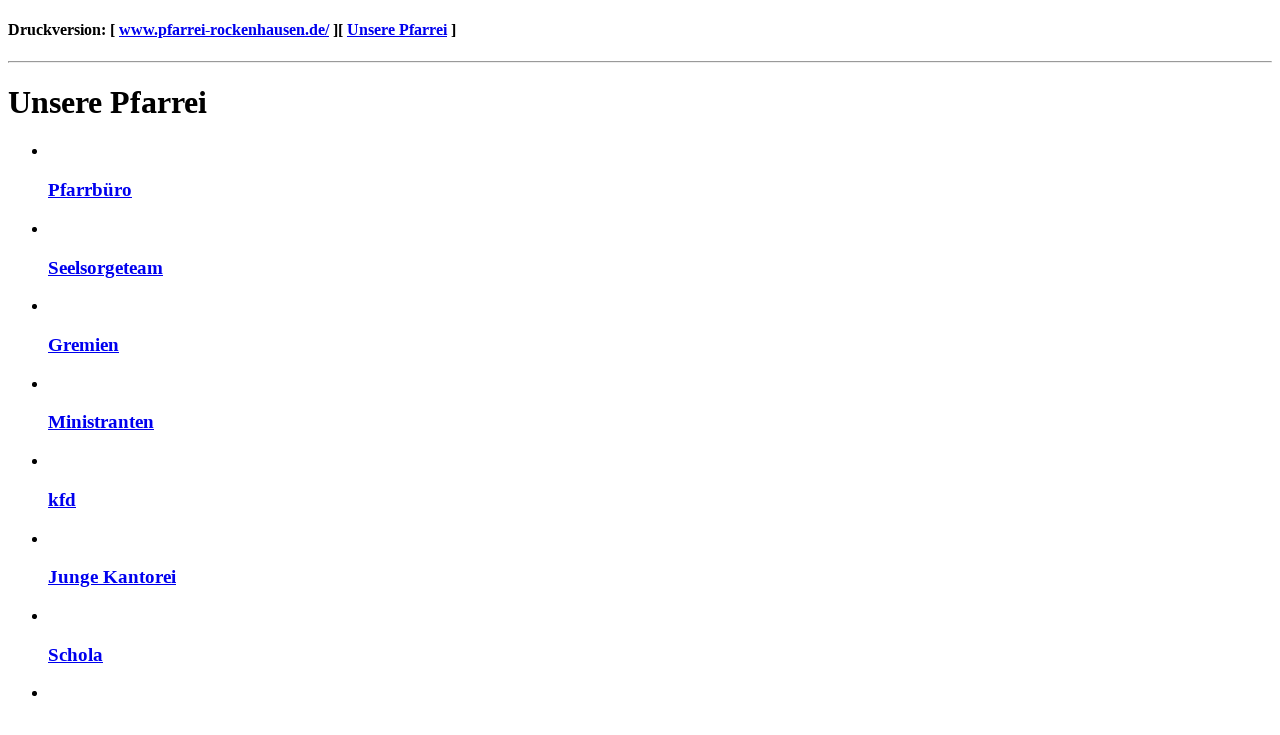

--- FILE ---
content_type: text/html; charset=utf-8
request_url: https://www.pfarrei-rockenhausen.de/unsere-pfarrei/?type=98&no_cache=1&L=0
body_size: 1582
content:
<!DOCTYPE html>
<html lang="de">
<head>

<meta charset="utf-8">
<!-- 
	============================================
	/                                          \
	/     TYPO3 Solutions - Programming by     \
	/                                          \
	/           createc-solution.com           \
	/                                          \
	/        Design by Sonja Wambsganß         \
	/                                          \
	============================================

	This website is powered by TYPO3 - inspiring people to share!
	TYPO3 is a free open source Content Management Framework initially created by Kasper Skaarhoj and licensed under GNU/GPL.
	TYPO3 is copyright 1998-2019 of Kasper Skaarhoj. Extensions are copyright of their respective owners.
	Information and contribution at https://typo3.org/
-->

<base href="https://www.pfarrei-rockenhausen.de/">


<meta name="generator" content="TYPO3 CMS">


<link rel="stylesheet" type="text/css" href="typo3temp/assets/css/d5a9d5d00e.css?1654677141" media="all">
<link rel="stylesheet" type="text/css" href="fileadmin/templates/global/css/print.css?1617641721" media="print">



<script src="typo3temp/assets/js/dd82474708.js?1633362198" type="text/javascript"></script>


<meta name="robots" content="noindex, nofollow" /><title>- Unsere PfarreiPfarrei Rockenhausen - (printversion)</title>
</head>
<body onload="javascript:window.print()">
<div class="container">
  <h4>Druckversion: [&nbsp;<a href="?L=0" target="_top" title="Pfarrei Rockenhausen">www.pfarrei-rockenhausen.de/</a>&nbsp;][&nbsp;<a href="unsere-pfarrei/?L=0" title="Unsere Pfarrei">Unsere Pfarrei</a>&nbsp;]</h4>
  <hr />
  
    
    <!--TYPO3SEARCH_begin--><h1>Unsere Pfarrei</h1>

<div id="c101208" class="frame frame-type-menu_abstract frame-default frame-type-menu_abstract frame-layout-0  frame-space-before-none frame-space-after-none     "><ul class="menu-abstract"><li><a href="unsere-pfarrei/pfarrbuero/?L=0"  title="Pfarrbüro"><img /></a><div><a href="unsere-pfarrei/pfarrbuero/?L=0" target="" title="Pfarrbüro"><h3>Pfarrbüro</h3></a></div></li><li><a href="unsere-pfarrei/seelsorgeteam/?L=0"  title="Seelsorgeteam"><img /></a><div><a href="unsere-pfarrei/seelsorgeteam/?L=0" target="" title="Seelsorgeteam"><h3>Seelsorgeteam</h3></a></div></li><li><a href="unsere-pfarrei/gremien/?L=0"  title="Gremien"><img /></a><div><a href="unsere-pfarrei/gremien/?L=0" target="" title="Gremien"><h3>Gremien</h3></a></div></li><li><a href="unsere-pfarrei/ministranten/?L=0"  title="Ministranten"><img /></a><div><a href="unsere-pfarrei/ministranten/?L=0" target="" title="Ministranten"><h3>Ministranten</h3></a></div></li><li><a href="unsere-pfarrei/kfd/?L=0"  title="kfd"><img /></a><div><a href="unsere-pfarrei/kfd/?L=0" target="" title="kfd"><h3>kfd</h3></a></div></li><li><a href="https://www.jungekantorei-rok.de"  title="Junge Kantorei"><img /></a><div><a href="https://www.jungekantorei-rok.de" target="" title="Junge Kantorei"><h3>Junge Kantorei</h3></a></div></li><li><a href="unsere-pfarrei/schola/?L=0"  title="Schola"><img /></a><div><a href="unsere-pfarrei/schola/?L=0" target="" title="Schola"><h3>Schola</h3></a></div></li><li><a href="unsere-pfarrei/kirchenmusik/?L=0"  title="Kirchenmusik"><img /></a><div><a href="unsere-pfarrei/kirchenmusik/?L=0" target="" title="Kirchenmusik"><h3>Kirchenmusik</h3></a></div></li><li><a href="unsere-pfarrei/kirchen/?L=0"  title="Kirchen"><img /></a><div><a href="unsere-pfarrei/kirchen/?L=0" target="" title="Kirchen"><h3>Kirchen</h3></a></div></li><li><a href="unsere-pfarrei/pastorales-konzept/?L=0"  title="Pastorales Konzept"><img /></a><div><a href="unsere-pfarrei/pastorales-konzept/?L=0" target="" title="Pastorales Konzept"><h3>Pastorales Konzept</h3></a></div></li><li><a href="unsere-pfarrei/institutionelles-schutzkonzept/?L=0"  title="Institutionelles Schutzkonzept"><img /></a><div><a href="unsere-pfarrei/institutionelles-schutzkonzept/?L=0" target="" title="Institutionelles Schutzkonzept"><h3>Institutionelles Schutzkonzept</h3></a></div></li><li><a href="unsere-pfarrei/ortsgemeinden/?L=0"  title="Ortsgemeinden"><img /></a><div><a href="unsere-pfarrei/ortsgemeinden/?L=0" target="" title="Ortsgemeinden"><h3>Ortsgemeinden</h3></a></div></li></ul></div>

<!--TYPO3SEARCH_end-->
    <!--TYPO3SEARCH_begin-->

<div id="c79099" class="frame frame-type-text frame-default frame-type-text frame-layout-0  frame-space-before-none frame-space-after-none     "><p><a href="?L=0" title="Öffnet internen Link im aktuellen Fenster" class="link-internal">Startseite</a> | <a href="kontakt/?L=0" title="Öffnet internen Link im aktuellen Fenster" class="link-internal">Kontakt</a> | <a href="aktuelles/?L=0" class="link-internal">Nachrichtenübersicht</a> | <a href="news/archiv/?L=0" title="Öffnet internen Link im aktuellen Fenster" class="link-internal">Archiv</a> | <a href="impressum/?L=0" title="Öffnet internen Link im aktuellen Fenster" class="link-internal">Impressum</a> | <a href="datenschutz/?no_cache=1&amp;L=0" class="link-internal">Datenschutz</a><br /><a href="http://www.bistum-speyer.de/" title="Öffnet externen Link in neuem Fenster" target="_blank" class="external-link-new-window">Bistum Speyer</a> | <a href="https://www.bistum-speyer.de/bistum/aufbau/dekanatepfarreien/dekanat-donnersberg/" title="Öffnet externen Link in neuem Fenster" target="_blank" class="link-external-blank">Dekanat 2</a> | <a href="http://www.caritas-speyer.de/" title="Öffnet externen Link in neuem Fenster" target="_blank" class="external-link-new-window">Caritas</a> | <a href="http://www.pilger-speyer.de/" title="Öffnet externen Link in neuem Fenster" target="_blank" class="external-link-new-window">der pilger</a> | <a href="http://www.kaiserdom-virtuell.de/" title="Öffnet externen Link in neuem Fenster" target="_blank" class="external-link-new-window">Kaiserdom virtuell</a></p></div>



<div id="c79098" class="frame frame-type-html frame-default frame-type-html frame-layout-0  frame-space-before-none frame-space-after-none     "><a href="#0" class="cd-top">Top</a></div>

<!--TYPO3SEARCH_end-->
    
  
</div>




</body>
</html>

--- FILE ---
content_type: text/css
request_url: https://www.pfarrei-rockenhausen.de/fileadmin/templates/global/css/print.css?1617641721
body_size: 61
content:
.carousel-indicators,
.news-list-browse,
.tx-cs-bistumevents .nav-tabs,
.tx-cs-bistumevents #tabbox {
  visibility: hidden;
  display: none;
}

.no-print {
  visibility: hidden;
  display: none;
}

img {
  max-width: 300px;
  height: auto;
  padding: 20px;
}

.news-latest-item,
.hybrid.carousel .carousel-item {
  float: none;
  clear: both;
  display: block;
  width: 100%;
  height: auto;
}
